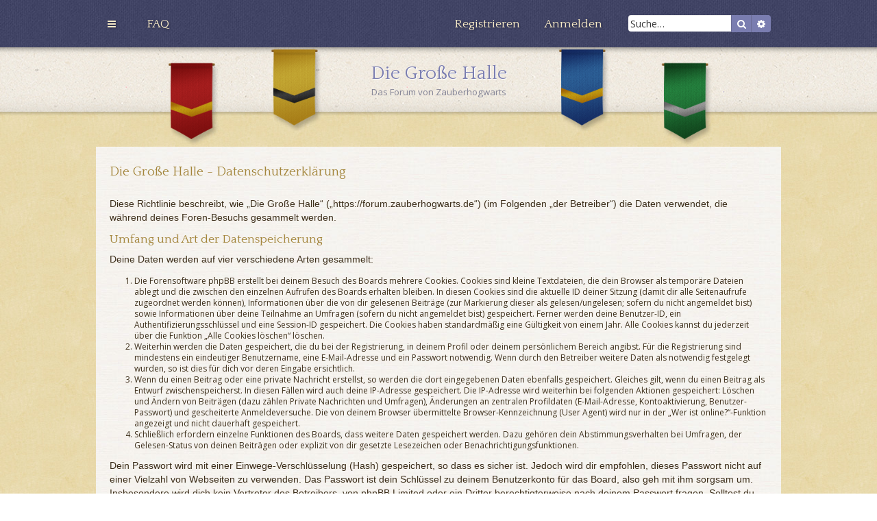

--- FILE ---
content_type: text/html; charset=UTF-8
request_url: https://forum.zauberhogwarts.de/ucp.php?mode=privacy&sid=3f2181ec6bd3cd05f061e13728e45653
body_size: 5366
content:
<!DOCTYPE html>
<html dir="ltr" lang="de">
<head>
    <meta charset="utf-8"/>
    <meta http-equiv="X-UA-Compatible" content="IE=edge">
    <meta name="viewport" content="width=device-width, initial-scale=1"/>
    
    <title>        Die Große Halle - Persönlicher Bereich - Datenschutzerklärung</title>

    
    
    <!--
        phpBB style name: hogwarts
        Based on style:   prosilver (this is the default phpBB3 style)
        Original author:  Tom Beddard ( http://www.subBlue.com/ )
        Modified by: Regina Fuchs ( http://www.zauberhogwarts.de )
    -->

        <link href='https://fonts.googleapis.com/css?family=Open+Sans:400,700,700italic,600,600italic,400italic|Quattrocento:400,700' rel='stylesheet' type='text/css'>
    <link href="./assets/css/font-awesome.min.css?assets_version=13" rel="stylesheet">
    <link href="./styles/hogwarts/theme/stylesheet.css?assets_version=13" rel="stylesheet">
    <link href="./styles/hogwarts/theme/de/stylesheet.css?assets_version=13" rel="stylesheet">

    
    
    
    <!--[if lte IE 9]>
    <link href="./styles/hogwarts/theme/tweaks.css?assets_version=13" rel="stylesheet">
    <![endif]-->

    
    

    
</head>
<body id="phpbb" class="nojs notouch section-ucp ltr ">
<div id="zh-forum">

<div id="page-header">

    <div class="ribbon">
        <div class="wrap">
                                    <div id="search-box" class="search-box search-header" role="search">
                <form action="./search.php?sid=00ddd580c13a2dd86e1102ccf5e05127" method="get" id="search">
                    <fieldset>
                        <input name="keywords" id="keywords" type="search" maxlength="128" title="Suche nach Wörtern"
                               class="inputbox search tiny" size="20" value=""
                               placeholder="Suche…"/>
                        <button class="button button-search" type="submit" title="Suche">
                            <i class="icon fa-search fa-fw" aria-hidden="true"></i><span
                                class="sr-only">Suche</span>
                        </button>
                        <a href="./search.php?sid=00ddd580c13a2dd86e1102ccf5e05127" class="button button-search-end" title="Erweiterte Suche">
                            <i class="icon fa-cog fa-fw" aria-hidden="true"></i><span
                                class="sr-only">Erweiterte Suche</span>
                        </a>
                        <input type="hidden" name="sid" value="00ddd580c13a2dd86e1102ccf5e05127" />

                    </fieldset>
                </form>
            </div>
                        
                        <div class="navbar" role="navigation">
	<div class="inner">

	<ul id="nav-main" class="nav-main linklist" role="menubar">

		<li id="quick-links" class="quick-links dropdown-container responsive-menu" data-skip-responsive="true">
			<a href="#" class="dropdown-trigger">
				<i class="icon fa-bars fa-fw" aria-hidden="true"></i><span>Schnellzugriff</span>
			</a>
			<div class="dropdown">
				<div class="pointer"><div class="pointer-inner"></div></div>
				<ul class="dropdown-contents" role="menu">
					
											<li class="separator"></li>
																									<li>
								<a href="./search.php?search_id=unanswered&amp;sid=00ddd580c13a2dd86e1102ccf5e05127" role="menuitem">
									<i class="icon fa-file-o fa-fw icon-gray" aria-hidden="true"></i><span>Unbeantwortete Themen</span>
								</a>
							</li>
							<li>
								<a href="./search.php?search_id=active_topics&amp;sid=00ddd580c13a2dd86e1102ccf5e05127" role="menuitem">
									<i class="icon fa-file-o fa-fw icon-blue" aria-hidden="true"></i><span>Aktive Themen</span>
								</a>
							</li>
							<li class="separator"></li>
							<li>
								<a href="./search.php?sid=00ddd580c13a2dd86e1102ccf5e05127" role="menuitem">
									<i class="icon fa-search fa-fw" aria-hidden="true"></i><span>Suche</span>
								</a>
							</li>
					
										<li class="separator"></li>

									</ul>
			</div>
		</li>

				<li data-last-responsive="true">
			<a href="/app.php/help/faq?sid=00ddd580c13a2dd86e1102ccf5e05127" rel="help" title="Häufig gestellte Fragen" role="menuitem">
				<i class="icon fa-question-circle fa-fw" aria-hidden="true"></i><span>FAQ</span>
			</a>
		</li>
						
			<li class="rightside"  data-skip-responsive="true">
			<a href="./ucp.php?mode=login&amp;redirect=ucp.php%3Fmode%3Dprivacy&amp;sid=00ddd580c13a2dd86e1102ccf5e05127" title="Anmelden" accesskey="x" role="menuitem">
				<i class="icon fa-power-off fa-fw" aria-hidden="true"></i><span>Anmelden</span>
			</a>
		</li>
					<li class="rightside" data-skip-responsive="true">
				<a href="./ucp.php?mode=register&amp;sid=00ddd580c13a2dd86e1102ccf5e05127" role="menuitem">
					<i class="icon fa-pencil-square-o  fa-fw" aria-hidden="true"></i><span>Registrieren</span>
				</a>
			</li>
						</ul>

	</div>
</div>
        </div>
    </div>
    <div class="header-parchment">
        <div class="wrap">
            <div class="headerbar" role="banner">
                                <div class="inner">
                    <a href="./index.php?sid=00ddd580c13a2dd86e1102ccf5e05127"
                       title="Foren-Übersicht">
                        <div id="banners" class="clearfix">
                            <div class="banner lower-banner">
                                <div class="house-banner" data-house="gryffindor"><span
                                        class="sr-only">Gryffindor</span>
                                </div>
                            </div>
                            <div class="banner">
                                <div class="house-banner" data-house="hufflepuff"><span
                                        class="sr-only">Hufflepuff</span>
                                </div>
                            </div>
                            <div class="banner banner-right">
                                <div class="house-banner" data-house="ravenclaw"><span class="sr-only">Ravenclaw</span>
                                </div>
                            </div>
                            <div class="banner lower-banner banner-right">
                                <div class="house-banner" data-house="slytherin"><span class="sr-only">Slytherin</span>
                                </div>
                            </div>
                        </div>

                        <div id="site-description" class="site-description">

                            <h1>Die Große Halle</h1>
                            <p>Das Forum von Zauberhogwarts</p>

                            <p class="skiplink"><a href="#start_here">Zum Inhalt</a></p>
                        </div>
                    </a>
                </div>
                            </div>
        </div>
    </div>
</div>

<div id="wrap" class="wrap">

    <ul id="nav-breadcrumbs" class="nav-breadcrumbs linklist navlinks" role="menubar">
                                <li class="breadcrumbs" itemscope itemtype="http://schema.org/BreadcrumbList">
                                    <span class="crumb hidden"  itemtype="http://schema.org/ListItem" itemprop="itemListElement" itemscope><a href="./index.php?sid=00ddd580c13a2dd86e1102ccf5e05127" itemtype="https://schema.org/Thing" itemscope
                                                itemprop="item" accesskey="h" data-navbar-reference="index"><i
                    class="icon fa-home fa-fw"></i><span itemprop="name">Foren-Übersicht</span></a><meta
                    itemprop="position"
                    content="1"/></span>

                                </li>
            </ul>

    <a id="top" class="top-anchor" accesskey="t"></a>


    
    <a id="start_here" class="anchor"></a>
    <div id="page-body" class="page-body" role="main">
        
        

	<div class="panel">
		<div class="inner">
		<div class="content">
			<h2 class="sitename-title">Die Große Halle - Datenschutzerklärung</h2>
			<p><p>Diese Richtlinie beschreibt, wie „Die Große Halle“ („https://forum.zauberhogwarts.de“) (im Folgenden „der Betreiber“) die Daten verwendet, die während deines Foren-Besuchs gesammelt werden.</p>
		<h3>Umfang und Art der Datenspeicherung</h3>
		<p>Deine Daten werden auf vier verschiedene Arten gesammelt:</p>
		<ol style="list-style-type: decimal;"><li>Die Forensoftware phpBB erstellt bei deinem Besuch des Boards mehrere Cookies. Cookies sind kleine Textdateien, die dein Browser als temporäre Dateien ablegt und die zwischen den einzelnen Aufrufen des Boards erhalten bleiben. In diesen Cookies sind die aktuelle ID deiner Sitzung (damit dir alle Seitenaufrufe zugeordnet werden können), Informationen über die von dir gelesenen Beiträge (zur Markierung dieser als gelesen/ungelesen; sofern du nicht angemeldet bist) sowie Informationen über deine Teilnahme an Umfragen (sofern du nicht angemeldet bist) gespeichert. Ferner werden deine Benutzer-ID, ein Authentifizierungsschlüssel und eine Session-ID gespeichert. Die Cookies haben standardmäßig eine Gültigkeit von einem Jahr. Alle Cookies kannst du jederzeit über die Funktion „Alle Cookies löschen“ löschen.</li>
		<li>Weiterhin werden die Daten gespeichert, die du bei der Registrierung, in deinem Profil oder deinem persönlichem Bereich angibst. Für die Registrierung sind mindestens ein eindeutiger Benutzername, eine E-Mail-Adresse und ein Passwort notwendig. Wenn durch den Betreiber weitere Daten als notwendig festgelegt wurden, so ist dies für dich vor deren Eingabe ersichtlich.</li>
		<li>Wenn du einen Beitrag oder eine private Nachricht erstellst, so werden die dort eingegebenen Daten ebenfalls gespeichert. Gleiches gilt, wenn du einen Beitrag als Entwurf zwischenspeicherst. In diesen Fällen wird auch deine IP-Adresse gespeichert. Die IP-Adresse wird weiterhin bei folgenden Aktionen gespeichert: Löschen und Ändern von Beiträgen (dazu zählen Private Nachrichten und Umfragen), Änderungen an zentralen Profildaten (E-Mail-Adresse, Kontoaktivierung, Benutzer-Passwort) und gescheiterte Anmeldeversuche. Die von deinem Browser übermittelte Browser-Kennzeichnung (User Agent) wird nur in der „Wer ist online?“-Funktion angezeigt und nicht dauerhaft gespeichert.</li>
		<li>Schließlich erfordern einzelne Funktionen des Boards, dass weitere Daten gespeichert werden. Dazu gehören dein Abstimmungsverhalten bei Umfragen, der Gelesen-Status von deinen Beiträgen oder explizit von dir gesetzte Lesezeichen oder Benachrichtigungsfunktionen.</li></ol>
		<p>Dein Passwort wird mit einer Einwege-Verschlüsselung (Hash) gespeichert, so dass es sicher ist. Jedoch wird dir empfohlen, dieses Passwort nicht auf einer Vielzahl von Webseiten zu verwenden. Das Passwort ist dein Schlüssel zu deinem Benutzerkonto für das Board, also geh mit ihm sorgsam um. Insbesondere wird dich kein Vertreter des Betreibers, von phpBB Limited oder ein Dritter berechtigterweise nach deinem Passwort fragen. Solltest du dein Passwort vergessen haben, so kannst du die Funktion „Ich habe mein Passwort vergessen“ benutzen. Die phpBB-Software fragt dich dann nach deinem Benutzernamen und deiner E-Mail-Adresse und sendet anschließend ein neu generiertes Passwort an diese Adresse, mit dem du dann auf das Board zugreifen kannst.</p>

		<h3>Gestattung der Datenspeicherung</h3>
		<p>Du gestattest dem Betreiber, die von dir eingegebenen und oben näher spezifizierten Daten zu speichern, um das Board betreiben und anbieten zu können.</p>

		<p>Darüber hinaus ist der Betreiber berechtigt, im Rahmen einer Interessenabwägung zwischen deinen und seinen Interessen sowie den Interessen Dritter, Zeitpunkte von Zugriffen und Aktionen zusammen mit deiner IP-Adresse und der von deinem Browser übermittelter Browser-Kennung zu speichern, sofern dies zur Gefahrenabwehr oder zur rechtlichen Nachverfolgbarkeit notwendig ist.</p>

		<h3>Regelungen bezüglich der Weitergabe deiner Daten</h3>
		<p>Zweck eines Boards ist es, einen Austausch mit anderen Personen zu ermöglichen. Du bist dir daher bewusst, dass die Daten deines Profils und die von dir erstellten Beiträge im Internet öffentlich zugänglich sein können. Der Betreiber kann jedoch festlegen, dass einzelne Informationen nur für einen eingeschränkten Nutzerkreis (z. B. andere registrierte Benutzer, Administratoren etc.) zugänglich sind. Wenn du Fragen dazu hast, suche nach entsprechenden Informationen im Forum oder kontaktiere den Betreiber. Die E-Mail-Adresse aus deinem Profil ist dabei jedoch nur für den Betreiber und von ihm beauftragte Personen (Administratoren) zugänglich.</p>
		<p>Andere als die oben genannten Daten wird der Betreiber nur mit deiner Zustimmung an Dritte weitergeben. Dies gilt nicht, sofern er auf Grund gesetzlicher Regelungen zur Weitergabe der Daten (z. B. an Strafverfolgungsbehörden) verpflichtet ist oder die Daten zur Durchsetzung rechtlicher Interessen erforderlich sind.</p>

		<h3>Gestattung der Kontaktaufnahme</h3>
		<p>Du gestattest dem Betreiber darüber hinaus, dich unter den von dir angegebenen Kontaktdaten zu kontaktieren, sofern dies zur Übermittlung zentraler Informationen über das Board erforderlich ist. Darüber hinaus dürfen er und andere Benutzer dich kontaktieren, sofern du dies in deinem persönlichen Bereich gestattet hast.</p>

		<h3>Geltungsbereich dieser Richtlinie</h3>
		<p>Diese Richtlinie umfasst nur den Bereich der Seiten, die die phpBB-Software umfassen. Sofern der Betreiber in anderen Bereichen seiner Software weitere personenbezogene Daten verarbeitet, wird er dich darüber gesondert informieren.</p>

		<h3>Auskunftsrecht</h3>
		<p>Der Betreiber erteilt dir auf Anfrage Auskunft, welche Daten über dich gespeichert sind.</p>
		<p>Du kannst jederzeit die Löschung bzw. Sperrung deiner Daten verlangen. Kontaktiere hierzu bitte den Betreiber.</p></p>
		</div>
		</div>
	</div>


			</div>


		<div class="navbar" role="navigation">
	<div class="inner">

	<ul id="nav-footer" class="nav-footer linklist" role="menubar">
		<li class="breadcrumbs">
									<span class="crumb"><a href="./index.php?sid=00ddd580c13a2dd86e1102ccf5e05127" data-navbar-reference="index"><i class="icon fa-home fa-fw" aria-hidden="true"></i><span>Foren-Übersicht</span></a></span>					</li>
		
				<li class="rightside">Alle Zeiten sind <span title="UTC+2">UTC+02:00</span></li>
							<li class="rightside">
				<a href="/app.php/user/delete_cookies?sid=00ddd580c13a2dd86e1102ccf5e05127" data-ajax="true" data-refresh="true" role="menuitem">
					<i class="icon fa-trash fa-fw" aria-hidden="true"></i><span>Alle Cookies löschen</span>
				</a>
			</li>
									<!-- IF U_TEAM
			<li class="rightside" data-last-responsive="true">
				<a href="" role="menuitem">
					<i class="icon fa-shield fa-fw" aria-hidden="true"></i><span>Das Team</span>
				</a>
			</li>
		 ENDIF -->
					</ul>

	</div>
</div>
	</div>
	<div id="footer-push"></div>
</div>
<div id="page-footer" class="page-footer" role="contentinfo">


	<div class="copyright">
				<p class="footer-row">
			<span class="footer-copyright">Powered by <a href="https://www.phpbb.com/">phpBB</a>&reg; Forum Software &copy; phpBB Limited
							, Deutsche Übersetzung durch <a href="https://www.phpbb.de/">phpBB.de</a>
							</span>
		</p>

		<p class="footer-row">
			<span class="footer-copyright">Design "<i>Hogwarts</i>" &copy; 2020 by <a href="http://www.zauberhogwarts.de" target="_blank">Regina Fuchs</a></span>
		</p>
				<p class="footer-row" role="menu">
			<a class="footer-link" href="https://www.zauberhogwarts.de" title="Zauberhogwarts" role="menuitem">
				<span class="footer-link-text">Zauberhogwarts</span>
			</a>
			|
			<a class="footer-link" href="./ucp.php?mode=privacy&amp;sid=00ddd580c13a2dd86e1102ccf5e05127" title="Datenschutz" role="menuitem">
				<span class="footer-link-text">Datenschutz</span>
			</a>
			|
			<a class="footer-link" href="./ucp.php?mode=terms&amp;sid=00ddd580c13a2dd86e1102ccf5e05127" title="Nutzungsbedingungen" role="menuitem">
				<span class="footer-link-text">Nutzungsbedingungen</span>
			</a>
		</p>
					</div>

	<div id="darkenwrapper" class="darkenwrapper" data-ajax-error-title="AJAX-Fehler" data-ajax-error-text="Bei der Verarbeitung deiner Anfrage ist ein Fehler aufgetreten." data-ajax-error-text-abort="Der Benutzer hat die Anfrage abgebrochen." data-ajax-error-text-timeout="Bei deiner Anfrage ist eine Zeitüberschreitung aufgetreten. Bitte versuche es erneut." data-ajax-error-text-parsererror="Bei deiner Anfrage ist etwas falsch gelaufen und der Server hat eine ungültige Antwort zurückgegeben.">
		<div id="darken" class="darken">&nbsp;</div>
	</div>

	<div id="phpbb_alert" class="phpbb_alert" data-l-err="Fehler" data-l-timeout-processing-req="Bei der Anfrage ist eine Zeitüberschreitung aufgetreten.">
		<a href="#" class="alert_close">
			<i class="icon fa-times-circle fa-fw" aria-hidden="true"></i>
		</a>
		<h3 class="alert_title">&nbsp;</h3><p class="alert_text"></p>
	</div>
	<div id="phpbb_confirm" class="phpbb_alert">
		<a href="#" class="alert_close">
			<i class="icon fa-times-circle fa-fw" aria-hidden="true"></i>
		</a>
		<div class="alert_text"></div>
	</div>
</div>



<div class="bottom">
	<a id="bottom" class="anchor" accesskey="z"></a>
	<img class="sr-only" aria-hidden="true" src="&#x2F;app.php&#x2F;cron&#x2F;cron.task.core.prune_notifications&#x3F;sid&#x3D;00ddd580c13a2dd86e1102ccf5e05127" width="1" height="1" alt="">
</div>

<script src="./assets/javascript/jquery-3.7.1.min.js?assets_version=13"></script>
<script src="./assets/javascript/core.js?assets_version=13"></script>



<script src="./styles/hogwarts/template/forum_fn.js?assets_version=13"></script>
<script src="./styles/hogwarts/template/ajax.js?assets_version=13"></script>



</body>
</html>
